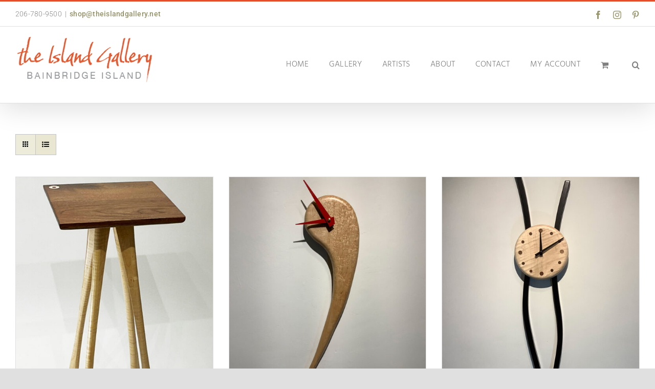

--- FILE ---
content_type: text/html; charset=UTF-8
request_url: https://theislandgallery.net/wp-admin/admin-ajax.php
body_size: 95
content:
<input type="hidden" id="fusion-form-nonce-2315" name="fusion-form-nonce-2315" value="e16fd9a4b0" />

--- FILE ---
content_type: text/html; charset=utf-8
request_url: https://www.google.com/recaptcha/api2/anchor?ar=1&k=6LcyI_ElAAAAALRBtzrsetzjj_CF8do4ZCLJCM0B&co=aHR0cHM6Ly90aGVpc2xhbmRnYWxsZXJ5Lm5ldDo0NDM.&hl=en&v=TkacYOdEJbdB_JjX802TMer9&theme=light&size=normal&anchor-ms=20000&execute-ms=15000&cb=whentk6kx7vz
body_size: 46289
content:
<!DOCTYPE HTML><html dir="ltr" lang="en"><head><meta http-equiv="Content-Type" content="text/html; charset=UTF-8">
<meta http-equiv="X-UA-Compatible" content="IE=edge">
<title>reCAPTCHA</title>
<style type="text/css">
/* cyrillic-ext */
@font-face {
  font-family: 'Roboto';
  font-style: normal;
  font-weight: 400;
  src: url(//fonts.gstatic.com/s/roboto/v18/KFOmCnqEu92Fr1Mu72xKKTU1Kvnz.woff2) format('woff2');
  unicode-range: U+0460-052F, U+1C80-1C8A, U+20B4, U+2DE0-2DFF, U+A640-A69F, U+FE2E-FE2F;
}
/* cyrillic */
@font-face {
  font-family: 'Roboto';
  font-style: normal;
  font-weight: 400;
  src: url(//fonts.gstatic.com/s/roboto/v18/KFOmCnqEu92Fr1Mu5mxKKTU1Kvnz.woff2) format('woff2');
  unicode-range: U+0301, U+0400-045F, U+0490-0491, U+04B0-04B1, U+2116;
}
/* greek-ext */
@font-face {
  font-family: 'Roboto';
  font-style: normal;
  font-weight: 400;
  src: url(//fonts.gstatic.com/s/roboto/v18/KFOmCnqEu92Fr1Mu7mxKKTU1Kvnz.woff2) format('woff2');
  unicode-range: U+1F00-1FFF;
}
/* greek */
@font-face {
  font-family: 'Roboto';
  font-style: normal;
  font-weight: 400;
  src: url(//fonts.gstatic.com/s/roboto/v18/KFOmCnqEu92Fr1Mu4WxKKTU1Kvnz.woff2) format('woff2');
  unicode-range: U+0370-0377, U+037A-037F, U+0384-038A, U+038C, U+038E-03A1, U+03A3-03FF;
}
/* vietnamese */
@font-face {
  font-family: 'Roboto';
  font-style: normal;
  font-weight: 400;
  src: url(//fonts.gstatic.com/s/roboto/v18/KFOmCnqEu92Fr1Mu7WxKKTU1Kvnz.woff2) format('woff2');
  unicode-range: U+0102-0103, U+0110-0111, U+0128-0129, U+0168-0169, U+01A0-01A1, U+01AF-01B0, U+0300-0301, U+0303-0304, U+0308-0309, U+0323, U+0329, U+1EA0-1EF9, U+20AB;
}
/* latin-ext */
@font-face {
  font-family: 'Roboto';
  font-style: normal;
  font-weight: 400;
  src: url(//fonts.gstatic.com/s/roboto/v18/KFOmCnqEu92Fr1Mu7GxKKTU1Kvnz.woff2) format('woff2');
  unicode-range: U+0100-02BA, U+02BD-02C5, U+02C7-02CC, U+02CE-02D7, U+02DD-02FF, U+0304, U+0308, U+0329, U+1D00-1DBF, U+1E00-1E9F, U+1EF2-1EFF, U+2020, U+20A0-20AB, U+20AD-20C0, U+2113, U+2C60-2C7F, U+A720-A7FF;
}
/* latin */
@font-face {
  font-family: 'Roboto';
  font-style: normal;
  font-weight: 400;
  src: url(//fonts.gstatic.com/s/roboto/v18/KFOmCnqEu92Fr1Mu4mxKKTU1Kg.woff2) format('woff2');
  unicode-range: U+0000-00FF, U+0131, U+0152-0153, U+02BB-02BC, U+02C6, U+02DA, U+02DC, U+0304, U+0308, U+0329, U+2000-206F, U+20AC, U+2122, U+2191, U+2193, U+2212, U+2215, U+FEFF, U+FFFD;
}
/* cyrillic-ext */
@font-face {
  font-family: 'Roboto';
  font-style: normal;
  font-weight: 500;
  src: url(//fonts.gstatic.com/s/roboto/v18/KFOlCnqEu92Fr1MmEU9fCRc4AMP6lbBP.woff2) format('woff2');
  unicode-range: U+0460-052F, U+1C80-1C8A, U+20B4, U+2DE0-2DFF, U+A640-A69F, U+FE2E-FE2F;
}
/* cyrillic */
@font-face {
  font-family: 'Roboto';
  font-style: normal;
  font-weight: 500;
  src: url(//fonts.gstatic.com/s/roboto/v18/KFOlCnqEu92Fr1MmEU9fABc4AMP6lbBP.woff2) format('woff2');
  unicode-range: U+0301, U+0400-045F, U+0490-0491, U+04B0-04B1, U+2116;
}
/* greek-ext */
@font-face {
  font-family: 'Roboto';
  font-style: normal;
  font-weight: 500;
  src: url(//fonts.gstatic.com/s/roboto/v18/KFOlCnqEu92Fr1MmEU9fCBc4AMP6lbBP.woff2) format('woff2');
  unicode-range: U+1F00-1FFF;
}
/* greek */
@font-face {
  font-family: 'Roboto';
  font-style: normal;
  font-weight: 500;
  src: url(//fonts.gstatic.com/s/roboto/v18/KFOlCnqEu92Fr1MmEU9fBxc4AMP6lbBP.woff2) format('woff2');
  unicode-range: U+0370-0377, U+037A-037F, U+0384-038A, U+038C, U+038E-03A1, U+03A3-03FF;
}
/* vietnamese */
@font-face {
  font-family: 'Roboto';
  font-style: normal;
  font-weight: 500;
  src: url(//fonts.gstatic.com/s/roboto/v18/KFOlCnqEu92Fr1MmEU9fCxc4AMP6lbBP.woff2) format('woff2');
  unicode-range: U+0102-0103, U+0110-0111, U+0128-0129, U+0168-0169, U+01A0-01A1, U+01AF-01B0, U+0300-0301, U+0303-0304, U+0308-0309, U+0323, U+0329, U+1EA0-1EF9, U+20AB;
}
/* latin-ext */
@font-face {
  font-family: 'Roboto';
  font-style: normal;
  font-weight: 500;
  src: url(//fonts.gstatic.com/s/roboto/v18/KFOlCnqEu92Fr1MmEU9fChc4AMP6lbBP.woff2) format('woff2');
  unicode-range: U+0100-02BA, U+02BD-02C5, U+02C7-02CC, U+02CE-02D7, U+02DD-02FF, U+0304, U+0308, U+0329, U+1D00-1DBF, U+1E00-1E9F, U+1EF2-1EFF, U+2020, U+20A0-20AB, U+20AD-20C0, U+2113, U+2C60-2C7F, U+A720-A7FF;
}
/* latin */
@font-face {
  font-family: 'Roboto';
  font-style: normal;
  font-weight: 500;
  src: url(//fonts.gstatic.com/s/roboto/v18/KFOlCnqEu92Fr1MmEU9fBBc4AMP6lQ.woff2) format('woff2');
  unicode-range: U+0000-00FF, U+0131, U+0152-0153, U+02BB-02BC, U+02C6, U+02DA, U+02DC, U+0304, U+0308, U+0329, U+2000-206F, U+20AC, U+2122, U+2191, U+2193, U+2212, U+2215, U+FEFF, U+FFFD;
}
/* cyrillic-ext */
@font-face {
  font-family: 'Roboto';
  font-style: normal;
  font-weight: 900;
  src: url(//fonts.gstatic.com/s/roboto/v18/KFOlCnqEu92Fr1MmYUtfCRc4AMP6lbBP.woff2) format('woff2');
  unicode-range: U+0460-052F, U+1C80-1C8A, U+20B4, U+2DE0-2DFF, U+A640-A69F, U+FE2E-FE2F;
}
/* cyrillic */
@font-face {
  font-family: 'Roboto';
  font-style: normal;
  font-weight: 900;
  src: url(//fonts.gstatic.com/s/roboto/v18/KFOlCnqEu92Fr1MmYUtfABc4AMP6lbBP.woff2) format('woff2');
  unicode-range: U+0301, U+0400-045F, U+0490-0491, U+04B0-04B1, U+2116;
}
/* greek-ext */
@font-face {
  font-family: 'Roboto';
  font-style: normal;
  font-weight: 900;
  src: url(//fonts.gstatic.com/s/roboto/v18/KFOlCnqEu92Fr1MmYUtfCBc4AMP6lbBP.woff2) format('woff2');
  unicode-range: U+1F00-1FFF;
}
/* greek */
@font-face {
  font-family: 'Roboto';
  font-style: normal;
  font-weight: 900;
  src: url(//fonts.gstatic.com/s/roboto/v18/KFOlCnqEu92Fr1MmYUtfBxc4AMP6lbBP.woff2) format('woff2');
  unicode-range: U+0370-0377, U+037A-037F, U+0384-038A, U+038C, U+038E-03A1, U+03A3-03FF;
}
/* vietnamese */
@font-face {
  font-family: 'Roboto';
  font-style: normal;
  font-weight: 900;
  src: url(//fonts.gstatic.com/s/roboto/v18/KFOlCnqEu92Fr1MmYUtfCxc4AMP6lbBP.woff2) format('woff2');
  unicode-range: U+0102-0103, U+0110-0111, U+0128-0129, U+0168-0169, U+01A0-01A1, U+01AF-01B0, U+0300-0301, U+0303-0304, U+0308-0309, U+0323, U+0329, U+1EA0-1EF9, U+20AB;
}
/* latin-ext */
@font-face {
  font-family: 'Roboto';
  font-style: normal;
  font-weight: 900;
  src: url(//fonts.gstatic.com/s/roboto/v18/KFOlCnqEu92Fr1MmYUtfChc4AMP6lbBP.woff2) format('woff2');
  unicode-range: U+0100-02BA, U+02BD-02C5, U+02C7-02CC, U+02CE-02D7, U+02DD-02FF, U+0304, U+0308, U+0329, U+1D00-1DBF, U+1E00-1E9F, U+1EF2-1EFF, U+2020, U+20A0-20AB, U+20AD-20C0, U+2113, U+2C60-2C7F, U+A720-A7FF;
}
/* latin */
@font-face {
  font-family: 'Roboto';
  font-style: normal;
  font-weight: 900;
  src: url(//fonts.gstatic.com/s/roboto/v18/KFOlCnqEu92Fr1MmYUtfBBc4AMP6lQ.woff2) format('woff2');
  unicode-range: U+0000-00FF, U+0131, U+0152-0153, U+02BB-02BC, U+02C6, U+02DA, U+02DC, U+0304, U+0308, U+0329, U+2000-206F, U+20AC, U+2122, U+2191, U+2193, U+2212, U+2215, U+FEFF, U+FFFD;
}

</style>
<link rel="stylesheet" type="text/css" href="https://www.gstatic.com/recaptcha/releases/TkacYOdEJbdB_JjX802TMer9/styles__ltr.css">
<script nonce="atu62eZu77jN3NJKPs-zlA" type="text/javascript">window['__recaptcha_api'] = 'https://www.google.com/recaptcha/api2/';</script>
<script type="text/javascript" src="https://www.gstatic.com/recaptcha/releases/TkacYOdEJbdB_JjX802TMer9/recaptcha__en.js" nonce="atu62eZu77jN3NJKPs-zlA">
      
    </script></head>
<body><div id="rc-anchor-alert" class="rc-anchor-alert"></div>
<input type="hidden" id="recaptcha-token" value="[base64]">
<script type="text/javascript" nonce="atu62eZu77jN3NJKPs-zlA">
      recaptcha.anchor.Main.init("[\x22ainput\x22,[\x22bgdata\x22,\x22\x22,\[base64]/[base64]/[base64]/[base64]/[base64]/[base64]/[base64]/[base64]/[base64]/[base64]/[base64]/[base64]/[base64]/[base64]\\u003d\x22,\[base64]\\u003d\\u003d\x22,\[base64]/DmcK9w6I/[base64]/Cln/ChElHcH1tQMOeA3N6VEHDo37Cv8OcwpTClcOWAE/Ci0HCngMiXyLCtsOMw7lmw6tBwr5JwoRqYCDCsGbDnsOVc8ONKcKLeyApwqbCoGkHw7PCumrCrsOzdcO4bTfCnsOBwr7DssKMw4oBw4PCnMOSwrHCk3J/wrhIJ2rDg8Kpw6DCr8KQejMYNxw2wqkpX8KnwpNMKcO5wqrDocO0wqzDmMKjw7lzw67DtsO0w7Rxwrt+wqTCkwA1V8K/bUJ6wrjDrsOrwopHw4pRw5DDvTA0acK9GMOQCVwuKHFqKn4VQwXClAnDowTCgsKgwqchwqPDhsOhUGYdbStQwodtLMOewq3DtMO0woh3Y8KEw4gUZsOEwqY6asOzGVDCmsKleQTCqsO7Dns6GcO9w5B0eiFpMXLCssOQXkA1FiLCkXY2w4PCpQFvwrPCiz7DqzhQw4/CtsOldj7CicO0ZsKiw75sacOfwrlmw4Zwwp3CmMOXwocCeATDpsOQFHsowonCrgdREcOTHiLDkVEzaXbDpMKNYHDCt8OPw6BBwrHCrsKzAMO9dh/DtMOQLFJZJlM7T8OUMkUJw4xwNMOsw6DCh2lyMWLCgxfCvhovb8K0wqlaUVQZVB/[base64]/DrcKkwqbDhcOLw43DuMOjWcOXwpPCh8KCZMOfw5PDhsKswpnCsn04N8O6wr7DicORwpgsNAIrRcO9w6bDpDxfw6RDw47DtBpbw73DtmzCtMKOw5XDtMKYwr/CucKNWcO9fcKXYsOpw5Bowr1Sw4FPw7XCucOzw7BqZcKpY1nCkwzCqjfDjMKHwrHCrX/ClMK+dgosWnjCnnXDk8OEM8KOdyzCkMKWPV4TAcOOa1DCgcK2MMOiw7BaOnw1w4PDg8KEwpHDhSERwqrDpsKlBcOgPsOKQTfDkFVCdB/DqjTCgwTDnAI6wpJdIsOUw6V+JMOmVsKdGcOQwrR6FgXDgMKjw7dPEsO/[base64]/CmsKGEAFnwr1ywqLCosOxwqYrBcOww6kYwoPCssOYCsKHRMO3w4A5PgTCj8Ksw5NqCQTDgU3CjQoVw4jChlguwqnCv8ONKcKbLCcfwpjDg8KIO1XDj8KzPUPDo0HDqxTDhgwuQMO/[base64]/CuV/[base64]/[base64]/Pm04w6wew6vDqMO2w68BdxjDmTfDusKHw48qw65dwqTCpDtlAMOVQClsw5vDo3/[base64]/ChCvCrcOBVcKIc8K6w5PDgMOldMKIw7jDmsKywrAQYEUEw57Cp8KTw7cXa8OQSsOkw4pFacOowrRYwr/Do8OdfsOSw6jDjcKYDGTDtwrDm8KVwqLCncKsc1lcOcOTfsOLwrkgw44UDUR+JDNqwr7Cow/[base64]/DilTDoQkvwrfChAzCtcONRlwIXEXChTjCncOawqLCrMO3T0jCq3vDpsO8ScOGw6nDmAJAw6EeIcKETSJqV8OCw7ImwonDpT5DUMKnKzh0w73DnMKMwoXDlcKqwrnChcKEw68xHsKew5VrwrDCisKFA2Yxw63CmcK/wovCjsOhTsKZwrRPDUBQwpswwoJMfVxuw615McKvwppROifDhSlEZ0DCosK8w47DnsOMw4IfPFnCoCnCjj/DhsOzEjTCki7ClcK+w4lqwpnDlMKWdsKZwq57MwR7w5nDr8OeJwBFcMKHT8OzNhHCjsOawps5T8OaNG0/w7DCvcKvR8O/w5HDhHDCvWN1GRQdVmjDuMK5wpHCvF8WTsObP8OpwrPDp8OvLcKrw5QjHsKSwqwnwpwWwrHCgMKUV8KnwpPDpMKZPsOpw6nDn8Oow6HDvH7Djwpnwq5TEcKgwqvCuMKhPMK4w5vDh8O7P1gcw43DqcOfI8KrYcOOwpAcTMO7OMK/w5ZKa8KdBwNPw4bDl8KYIAEvL8Opw5bCpw5UE2vCt8OKPcOQTlsUW2TDrcO4G3luY0YtLMKdX1HDqMOUVMKCacO+w6PCgMO+UCzCtFFvw7HCksOMwrbCicO/[base64]/CugHCjMKdOcKuw6XCh0g7w6d7QcO1w61LXk3Cr0UaMcOqwqzCq8KPw7jCmF9WwqYFeDPDhV7CnFLDtMO0fxsLw7bDvcOAw4HDm8OGwp3Ci8K0XAnCvsKUwoLDlmA0wovCrVnDtMOpd8K7wrjCkMK2WzHDrmvCi8KXIsKbwqDCrkt4w5zCgcKlw5NXPsOULG/Ck8OnTWcuwp3DiCZMV8OTwqlWeMKXw7NWwo4nwpE3wpgcXMKXw4vCgsKtwrTDvMOhDGfDr2rDuV/[base64]/ChhPClWEdWX5jw5zCjsOTJ27DicOGwqFDwr/CmcOcw5HDksKxw5PCucOpw7bCvcKfOsOMdsKQwpHCjyRCw5vCsBAdXsO4Ixg5O8OAw6RewrxGw6/Dn8OTP2omwqggRsOawqlAw5jCrmvCn1LCm3cYwqnCilZRw6V2LlXCnVfDocK5FcOBRBYBecKOecOfN1bCrDPCvMKLXjrCrsOFwqrCiXgMZcO/ZcOyw40yVsOTw63ChCM3w4zCtsObOm3DmUvDpMKWw6HClF3DrRAvCsKnHH3CkFvCjsOnwoE3QsKGcTgVScKjwrHDhy3DocKFFcObw63CrMKGwoQjfwjCoF/CoBkRw79ow6rDjsKjw4DCmsKLw5XDuigqTMKTZWtzaHLDp2EVwpjDu07Ci3rChcOnwrNBw4YFbsKTRcOcBsKAw4hjZhTDn8K0wpZ0SMOhQQHCtcKuwr/CpMOmTRjCvzkBZsK+w6nCg1bCkHPCgjPCmsKCN8OCw7BBKMOSVC8bdMOnw5jDrMOCwrI4UnPDuMOuw7bDuULClBPDgncMI8OkT8O/w5PCncOywo/CrB3Dm8KcRcKsOEXDpsK6wrJXQz/DlRDDtMKwewt3wp1cw6RSw693w6/CocKoecOqw6PDp8OCVQkEwr4nw79EUMOUAUJmwpNXwp7CuMO0cEJ2LMOVwpXCi8OEwrLDhDIiAsOIKcKYRzkTfUnCoWY4w53DpcO3wrnCqMK4wpPDoMOpwqAxwr3CsR93w7gKLzRxH8K/w4XDkg3ChibCk3VBw7XCjMOLPEHCoCNWblfCr2rCpk0Owqd9w4HDmMOWw6LDs1XDqcKgw5nCnMOLw7JEGcOjP8OTMCJQHW0kHcK6w4ojwqh/[base64]/Z8Ktw5/DhMKZwok7w53DuMOdNgrCtj7Dh0HCuVVrw7HDi0kHaE4OC8OhR8Kww4fDksK1HcOmwrMmJMOSwp3DosKVw6/DtsKmwp3DqhXCnhXCkGtuJ17DtW/[base64]/ClnFfZnkawrjCsWPDj0h8JgR/HcKAwrgsasK3w7/DmgMAMMOlwp3ClsKPb8O7LMOPwopkaMO/AxM/W8Omw6HCi8Khwq94w70zHHHCnQTCucKXw7TDg8OOLQNVJX0nPXfDjQ3Crj3DiS0FwojCoF/ClBDDgsKww4MUwrkqEWkeNsO2w7XClBMWwpPDvzdIwpfDoFU9woVVw4Z5w7ATw6LChcOBIsO9wrJbaUNQw43Dg0zCu8KaZk9swo7CkT8/JcKhKnk/BTRcHsOWwqDDgMKiecKKwrHDnAPDiSDCgDQjw73Cmg7DrRPDr8O7RHgIw7bDrjTDkArCjsKAd24pZsK9w559DTPCj8Ozw7zCtcKEacOawp8oPlkwUA/CtSHCksOBOcK6WVnCmXV5fMKBwpJDw45TwqrCvMOzwpvCqsOBCMO4cz/DgcOowq/DumFfwr0SYsKJw6QMe8KkHgvCqFPCsjJYDsK6bU/[base64]/CkMOrD8O6RsKNw4jDnsO/[base64]/DvsOMwqHCnMKdwqzCjsKZNsKJwolrwpZ6wqN0wrfChhsTwojCiRfDqArDkBNLTMOMwrFrw6YhN8OMwoLDlMKTciPCgiQ9Lw3CssObFcOjwpbDjAXCv34QcMKyw4V5w5ZyHiQfw7TDqMKeJcOwVcKowp5ZwpPDpiXDosKqITrDmwnCs8K6w5U/ICbDt1dCwrojw4AdFHLDh8OGw7JJLFfCgsKLVjHCmGQowqLCnB7CslPDgjsNwrjDpTvDmRo5IER1w4DCsCHCh8K1WRRwTsOlEEPDo8OPwrPDpg7Cr8KDcUkIw4dmwpllUwvCggHDmMOIw7IDw43Cjx3DsAZ5w7nDsy1GGEgdwpgLw4/DgcO7w5oew6BaR8O8fno+DStHTlXCvsK2wr4/wo8mwrDDtsOZK8KoXcK7LEbCnUDDhsOkRQMTHlhwwqdkRGvCicKpd8KHw7DDoQ/DicOYwqnDrcKyw4/DlwLDnsKCaH7Dv8KGwpzDgsK2w7vDjcOWZ1TCmXjDtcKXw5PCs8O/HMKUw6DDuBkkJhVFBcOWcBB6F8O0CMOVO0tswrzCpsO8d8KsZkojwrzChEMIw54XIcKtw4DCi2Mzw68KJMKqw7fChcOiw43CgMK/[base64]/[base64]/DpMK/wr/CsCksU37Cm8O2c8KFwqdTwq3Col5fHMO/FMKMSEjCrXcELkHDpXbDncOgwpc/ZsKrVsKNw7xiFcKkH8O/w7vDrEjCn8Orw5sqesOLFhwYH8OBw6HClMOaw4/ClnVWw4FVwrvCnEQ7azR3w4fDgQDDmG9OcmEXaRF1w7bDgx52DwlSW8Knw7p/w5/CiMOUWsOZwr5IZMKwEMKIdHRxw63DkVfDi8K4w5zCoG7DpE3DhDEUaycpOFMybMOtw6ROwrsFJQYrwqfCqDNPwq7CgVhxw5MHZkrDllApwpbDlMO5w49sD2DCtWXDrMOfHsKowrTDpzo/JcKbwoTDrcKuK3Erwo/Ds8O9TcOMw5/[base64]/DmgJyM8OpG27CmnfCgh1vwpHCrMO9bypNwprDuhnCocKOO8KRwoVKwp5Cw5teSsOFBcO/w43DvsK5SQwow6XCn8KBw7QLKMO/w7XCkl7CncOyw5hPw4fDhMK9w7DCvcKuw4LCg8Ksw5VQwojDlMOAbn1iQMK7wrfDr8Onw5cIGyAzwqdbc0PCu3HDq8OVw5jCj8KmVsKlVTTDm2xywpMmw6t9wrzCjCDDo8O8bDPCo2jDvcK/w7XDikPDj0nCjsOVwqFYGDLCqykcwpZHw5dYw6NdNsO5HwVyw53ChsKAw6/[base64]/[base64]/[base64]/[base64]/[base64]/w6jDu8OHVH8Mw67Cj8OgwrvDlsK7wo3DjMOlXX/Cmhk+BMKXwonDjhkWwohzQEfCjnZAw5bCkMKgZTrCucKBf8Oewp7DnUwMFcOowpTCqWpUK8KJw5Miw7dmw5fDsTLCuBUFG8Oxw48Aw5Blw6NtMcKwVQzDhcOvwoUnSsK2QsKiAlzCscK0DAcow4phw5vDvMKyYCnCq8OlaMOHX8KXSMOZVMKxNsOiwo/CvVBZwplaVcO0EMKRw4xGw49wRMO/WMKGXsOzMsKuwr4nBU3CiEfDrcOBwrjDtcO3QcK9w7/Dp8Kjw45/NcKRfMO8w6EOwpB0w4F2wp5WwrXDgMOPwo/DjWl0aMKxBcKdwp5VwqbCgsOjw6I5ZX5sw4TDux5AEAXCgUU5E8KDw74kwpLCghwoworDihDDusKMwrnDmsOPw6jCnsK7wrxJQsK8FyHCssO/EMK3eMKnwqMHw5PDlnsgwrTDqixbw6nDsV4tUzXDkG/CjcKBwrHDpcOsw7l9Ei1zw4rCosK/fcKow5lfwrHCrsOGw5HDiMKAZsOVw5vCjWkDw5U7UBQaw5IsW8OxBTlSw7suwqPCr3w0w7nCgsK5Hi88aQLDmDfCt8OQw5nCiMK2wrtLDRdDwo/DoxXDm8KuXDRCwoHDh8K+w58MbFE8w4XCmgTCucKsw44KZsKuH8KYwoDDiCzDgcO3woZGwqQsAMOvw40/asKVw5fCn8KWwpHCkm7CisKDw4Bowq9Rwp9DUcOvw6kpwpzCuh0hAm7CusOww4MjfxEHw4LCpDzDgsK5w78Aw6bDqznDtDJ4bWnDlVbDskAQPGbDvCbClcK5wqjDn8KFw4smbcOIYMK8w6vDvSfCqVXCqA/DrhfDpz3Cm8Kjw6dFwqJHw65WRhjClMOkwrvDhsK4w7nCkGXDhMK1w5VmFxFlwrMJw4U9SSPCqsO+w40yw7VSKhjDjcKLasK+dHItwqtzGXbCncKPwq/DoMOaWFfCogbCgcOyZ8OafMKFw7zDncKIAxgRwqfDvcK7JsKlMA3Dl2TCg8OZw5oPBkXCnR/[base64]/[base64]/Cn8KmaANzwo8MwrLClAfDgSbCvmw8wr1WCRbCosO4wpjDi8KeVMOQwrPCuCHCiTdzf1jDuhQ2S09/wp3CvcKLe8KSw44uw4/[base64]/Dp8O6wrzChcK8bHhqSsKzwqN5wpbCh3R0JTrDr2NUUsK7w6jCq8ODw5IsB8KWBsO4M8KTw4TCjVtWL8OdwpbDqVnDgcKQWX0qw77DqQRrDMOfWUHCtMKmwps7wo9pwrbDtQRrw4DCp8Oqw7bDnmR3wrfDoMOHBzZew5fDo8KndsKsw5N1YUYgw783wr/Dln0LworChg1+djvDqQ/CqCTDjcKpBsOtw50UTyPCgULDg1zCtkTDoAYawq5xwrFpwoHCjifCiQTCiMOmfVrCrGzDkMKuLMOfHQFISDzDqy1twoPCtsK2wrnClsOawqfDtWbCp0bDlmzDrT/DisKCeMKZwo4kwp53eSVXwqPClEdnw4A1GHozw5NzI8KjHCzCjwBTwr8IT8KnD8KOwp0bw63Dj8OGecOfccOeGmIVw7LDicOfelVbAsKVwqEtw7vDmC/DsCLDnsKQwowKJShQQmQqw5Vew5wsw7gXw7dTNGoDPmnDm18zwps9wqhsw6fDisOew6nDunbCpsK9EgzCnDXDmcKjwqFmwogicD/ChMOmGQxkbVlgCx3Dhk5xw4nDkMOZIMOqCcK6Ty4ew4s8wq/DrMORwrJ7SsOMwpp8VsOCw5c/[base64]/dgfDkMOKwogAw73DmsOaMMKeYSLDngvCkzRsw6fCksKkw79RLUMPFMO4HFjCncO9wqDDnlpnasOJVxLDl3JFw4HCicKbbj3DmH5Hw6/Cqi7CshF9KWfCiRUSOQA0FcKSw6fDvBjDlMKdRjRbwr1rwoXDpBYEOcOeMyDDg3ZGwq3CtX8ibcOww5jCpwBFSjXClsK8R2kWRBrCmEJ/wqQRw7goeUdkw48iBMOscsK5NQAaDB93wp3DoMOva2/DuioqFyvChVttWMKuKcKGw5d3ZXw1w705w7fDnh7DrMOlw7NxQHTCn8KJWk3DniE+w7grMBBDVRR1w7TCmMO+w4fCrMOJw6/CkkXDh3lGPcKnwpV7QMOMAx7Cgk1Lwq/CjsKXwr3CgcOGw5jDjgzCtRDDlMONwpszwpHCk8O1V3xmRcKow7vDoHHDvDnCkjvCkcK4OBNBOEgOWBJbw78NwppTwozCrcKKwqNrw7bDl0TCiFnDsxc3C8KRHRBNWMKjHMKvwpbDo8KZdBVfw7jDvsOLwrdGw6zDsMK/T2PCocKobwbDsWw+wqU7S8KuekBjw7giw4oOwpvDmwrCrw5Yw6PDp8Kpw7BIX8OGworDqMOCwrbDowbCsidNSBrClsO9QCUNwrt9wrNdw6vDvS9/ZcKRSFFCQgLCpcOWwpLDiEgTwpkWHlYkDxh4w5d4Ci18w5RWw6k8VTdtwpfDksKIw5rCh8OAwotFUsOMwqfCgcOdEgXDtlXCqMOzHsOsWMKTw7DDhsKYUh9GXWLCjnIKDcO4a8K+WXwBeDYSwoxewo7CpcKeZRIfEMK/wqrDqsOICsOKwp7DjsKvGFjCmV9/[base64]/ClMOZwpzDjcOBw4oZwoEPHcKpVcOWw7/Ci8Okw73DssOVw5QUw5DCm3RyRVd2AsOGw4Bqw4XCuk/[base64]/CjmjDsMKKO3Vuwr7Dj3p4woxGEwXDhgg2wrzDogbCinYwUkBJw6rCmEBiWMKqwrwPwo/DiiIcw5PClg9tc8OpdsK5IsOaWsO1aEbDsg9BwonCmT7DsR1oS8KZw4YvwpfCp8OzQ8OTI1LDsMOsKsOQcMKnwr/DisO3LQxXbMOuwonCl3jCkGAmwp4/DsKewrrCpMOIMzAOJsOLwrrCrXsKDMOyw7zCv2HCq8K5wpR5UkNpwoXDjVnCgsOFw5Y2wqrDgMOhwqTClWQFTGvCnMKfdMKbwpjCrMKBwoQ3w43DtMK/[base64]/Dlk7CgwICVDPDtX3CgwsTw491w7ZQQk/CgMOcw7bDk8Knw5UMw6fCpsO1w6pfw6oEZsOWEsORN8KJa8O2w5LChsOJw6TDisKTfkM8LQkgwrLDtcKINlTCiUVUCcO7Z8OPw7zCo8KsD8OVR8K/[base64]/[base64]/CigPDrMKETnvCjkPClm8Kwo/DrMOEw6dFfcKNw4DDg30Yw73CpMKqwrIVw5HCiH1pPsOrZjrCk8KhAMOVw6Aaw4EzAlvDhMKBBRfDtmFwwoIbYcOOwofDlw3Cg8Owwpp5w5vDlyYzwpMFwqnDoA3DomLDvcKJw4/[base64]/[base64]/DvMKyw6lDw7NAC01OwonDr8K/w6HCijN0wpPDi8K4wq5OXh82woDDsQfDozp1wrnCiSDDtTgEw6jDogDCjEIgw4vCuCrDk8OZBsOIdcKgwoHDrR/CgcOxKMOiVXNEwo3DsXfChcKPwrfDm8KmaMOMwpPCvEZFEMK+w7/DkcKpaMO6w6LChsOEGcKMwpd6w5l5cGpDXcOVR8K+wppuwqQKwpI9bUVke2TDmDjCpsKYw5FrwrQvw5vDiiJZOiTDlkcFZ8KVSh1vB8KKAcKIwo/Co8OHw4PChE0aQMO3wp7Dj8O8OhLChTJRwqLDg8OsRMKRekopwoLDgS8jeHAGw7EcwogvKcO8BcKqRTzDtMK0I2fDocOtXWnDl8OCBxRkNzAQXsKmwp4AM1dtw45UPBzCl3QXLjtsD3kfVxPDhcO+wrnCrsOFfMOhBEfCoj/Dq8O9AcK4w4TDp2xYLwkvw53DrsOqb0bDh8KewodOU8Okw7k6wobCti3CjMOjfV5ONTM9YsKUQ3wLw5LCiRfDnnfCjHDCi8Kzw4bDtltYSiQuwo7DiGlTw51gw6cgSMOkTwrDtcKzYcOowo0FYcKiw6/[base64]/Cg18Sw6nCmVI7dSYhNMOkBDNDw6HDtlLCtsKXJMKDw6fCuDp/wrpHJW4Pa3/CvMOqw48FwoDDh8OgZExPNMOccQjCvTXDlMKmb19bJ2PCmcKJLh10ZzQPw70Fw7bDlDnDhsOlBsOlRG7DsMOYFiLDqMKcDTQxw5DDu3LDisOYw4LDqMK/[base64]/Cv8OvH1YBdzsTwr4nOn5Awp0TJcO7HVJ3WzDCocKHw6XDmMKWwp9ww7Rawr58cmDDi2fClsKlejttwqp4R8OaVsKmwqIlQMKFwokIw7t+HgMcw6g7w50WfcObB0/CmB/CtSFrw4zDiMKBwp3CrMK6w6XDuVrChjvDpMOePMK1w6/DhcKKDcKwwrHCnBhFw7YPE8OewowVw65xw5fCocKhHMO3wrRuwqktfgfDlsKzwobDoBQswoDDucKATcOPwpA7w5rDqlDDjMO3woDChMKxci/[base64]/wqB9wp7CtMKtMcKPw55gwphNUcKnEcOMw5AZLcKGB8OHwpVZwpUSTwtGehR6f8KOw5DDsAjCsCEmMXTDkcK5wrjDsMOuwr7DucKEAwkHw6liHMOGMRrDmcOEw74Rw7DCvcO5V8OtwozCqmc6wqHCgsOHw5xNHzp6wozDv8KceVhjWWzDpMOPwpPCkid/L8OuwrbDqcO8wq/DscKFMiTCq2jDtsO4DcOzw7lAVEoiXyrDpFkhwrrDm2xdQcOlw4/[base64]/CoDYHO8KsJwPDtcOQPsO1wqJjIcKCw6fDjBMew5E5wqFqSsKfYAXCpsOFRMKQwq/DiMKTwq5lAzrCrW7DsDUtwqoOw77DlMKKTmvDhsODP2PDj8Off8KGVxXCkR1Vw6dKwr7CkgggDsO1FRk0wpNdacKDwpjDqGjCuHnDmCDCqcOdwpHDj8K/W8O+cE9ewoRMelVETcO9a3DCn8KZFMKLw64eFQXCgiNhb2fDmMKAw4YRTcK3FDYKw58IwqZRwqZOwqbDjCvCmcOqDysSUcOYZMO8ccKxX2h6w7/Cglg8w7kGajLCiMOfwrExe2FRw5V7w57CosOwfMK5XRJpZX3CjsOAacOaSsOGNF0dG0LDhcKKVcOlw5LDvnLDjGVjJHLDmiZOQVBpw6fDqxXDswbDo3/[base64]/DgsOaDS9wU1QIw77CnxEJwpbCk8Kowq/CgcOJQDvDhltaZFwjw5XDvcOkeRFXwp7CusOXA0w1PcKJNFAZw78HwqQUOsKbw60wwo3CrDjDh8OKL8OMUVA2Kx4wYcOPwq0VYcOjw6UnwrcuPk0mwpzDqjFPwprDs3bCoMK1NcK8wrVvS8KPGsOyeMO/wonDvHtHwqfCncOuwp4Tw7nDl8Ozw6DCmlnCqcObw7cgcxbDhMOROTZsCsKiw6sLw78zJS9ew5cMwr1LATfDhQwvJsK4PcOOecKewqsIw5IKwrXDgm12TmLDiGERw7JRDTl1HsKCw6zDoAccakvChUrCp8KYE8OMw7/CnMOYfThvMR9IbTfDpGnCv3nDpRgTw7N+w45UwpNhURgfCsKdXABbw4RHEC7CuMOtKUzCosOWZsKLccO/[base64]/[base64]/CmMOfwpjDpsKIw6TCs1jDmsOzwprCjEZ5w5vDmcOGwqjDtcKGfn7Cm8KCw4RPwrkdwqvDm8Ohw79Uw6JoPilADcO1JH7CsT/CuMOaCcODFMK2w4vDqcOTC8OqwpZkKsOwUWTClicpw64nXMKifsK1dW87w7kJJMKADHLDqMKpDRDDu8KhV8KiCU7ChQItFhzCgQHCg3pdDMOLcWFLw7zDkArCksO+wq8Ew49Cwo7Dg8Oxw5lwbWTDjMKUwrLDq0fCkcK2ccKrwq7Dj1jCvFbDl8Ogw7/DqiIINcKkITnChTHDqsOrw7DCswh8VVHCjUnDnMO6DcOww4DDmyPDplrCngBNw77CtMKxSELCrjomQRnDgsONWcKrDmzDqD7Di8KNcMKtFsO/w7/DsFV3wpbDqMKtTx86w5zDmQvDuHMNwrpIwrbCp25qYCfCojbDgRoKOyHDngfDsQjCr3LDklZUNx4fc0LDvCk9O3cTw6xOZMOnWw0HRlvDoEJkwrtaU8OjKMO5XnRWX8ODwpzCjkFudcK3DMOWYcOsw4o2w6dJw5jCvmdAwrd/wo7Dog3CicOgLUbChi0Cw7rCtcO/[base64]/DrMO2wpTCs8KuwrvDpHxqworCgDclNgLCpMKvw5UcJFwwI2rClkXCnEN8wq5Qw6fDiTkJw4bCrBTDhiTDlcKefg7Cpm3DkytkRw7CrcKgQUdLw6PDulfDhBTCpXJnw4TDpcOrwqzDmyliw6oqE8OxKsOjw7/Cv8OpSsO5F8OJwpDDosK0JcO5OcKQOcOww4HCoMK2w4AAwqfCpiAbw45PwqNew4o8wo/DpjjDlxvDq8OGwqrDg3oRwo3Cu8ObI0I8wpDDoWjDlHTDp0TCr150wopVw6w9w5JyISxORndkcMKtDMORwp5Vw6HCh1wwdR0hwoTDqMOYHsKEUEs6w7vDu8OCwoPChcORwoUUwr/DmMK2fMKrwrjDtsOhdyocw6/ColfCsmXCjl7CvRPClHXCrk4BQ002wothwr7Cs054wo3Cv8OzwpbDhcOnwr4Rwp4jAsOrwr4HLVINw5RhJsODwpdjw7M8OmQuw6YgYwXClsOOFQNWwo7DkC3DusKcwqHCgMKTwo/[base64]/w69kwqLDs8K8YcKpw5fDhx3ChcKALMKnw7I3KsORwp0YwqkcU8O/SsOhXn/CgmDDuHHCs8KzO8OKwqZ1J8KWwrI/FsOEBMOdXD/DocOCHRzCmwTDh8KkbgvCsDBsw68kwo/Cl8OSIyLDi8KCw5kiw7fCnHHDpQ7CgMKmAFMzSMKgQcKwwrHDv8KQXMOkVAdnGBUjwoLCqyjCrcOvwqjCqcOdYcKhLyjCqxc9wp7CgMOawo/DrsKPAnDCvkU3wpzCi8OAw7gyVGHCgiAAw69/wqfDnCd4M8OicUvDhcKvwq1VTiJUQMKCwpYrw7HCh8OewrckwoTDqiQpw4heHcOdYcOfwq5kw7nDm8K4wqbCk0VCIT3Di2BoPMOiwqjDoXkFAcO7McKcwqnChEJEOi3DsMKXOXzCqW8vAMOSw6vDusODXk/CvD7CusKAKMKuCGzDn8KYFMKDwonCoSpIwqPDvsOPRsKFPMOSwo7DpwJpaSXCiw3DuBtbw58nw6bDp8KxAMKiOMKXw5oReXVTwozDt8KXw4LCiMK/w7AdPAEYNsOFMMOMwrZAdC1nwoRRw4bDscO0w7ghwobDkCFawrDChG0Zw6/Dl8OPC1bDisOowoBvw4bDu3bCrEbDisK9w6VOwpHCqmLDv8OxwpInDMOMT1TDosOIw4ZuG8KNZ8KhwqxBw7IEK8OFwq5Hw6IEKjLDsjRXwoV+YSfCpTFqNR7CpkvDgwwMw5IOwpLChhpgSMOSScKmFhnCusOaw7TCg1Fcwr/DrcOzDsObJcKddHVFwqvCvcKOJsKkw6ULw7s4w7vDnwPCvWkJY1E+ccKxw6UfNcKHwq/Cr8KYw4ErQxRJwrzDiTTCiMK7ZVhkHlTCvTXDg104YVVuw67DumkCZcKNWcK6CRrCisOLw43DoQ3DvcO5DVLDpMKDwqJ9wq4PYDVLZyjDrsOVHsOcdldiKsO/w7lvwrLDvBTDrXIRwrfCosOwLsOIF3jDoAlcw4Bbwr7DrMOLVmLChVR4BsO5wo7DtMKfYcOuw6zCgH3DvRMZc8ObcWVVYsKLfcKWwrspw7Z0wrjCssKmw6LCmlguw6DCpVYlaMOVwqQkI8KcJVoLYsKVw4XDjcOJwo7DpVrCncOtwp/DsW3CuEvDsgPCjMOpOnjDjQrCvTfCqhNFwrtawp9IwoXDhWM4wqfCul5nw7TDpg3ChkrCmznDl8KSw59qw4vDrMKPDwzCi1zDpDRIJmnDoMO5wpbCsMOtF8KYwqk+wpnDgiV3w57CoiROYsKMwpjCjMKPMsKhwrE/wq/[base64]/[base64]/DqDV9S8OyK8K3W8KXwo3CksOBRUtfTCPDiUN2BsOfISDCtAo8w6vCtMOlQcOlw47DhUvDp8KuwpcXw7FpZcKpwqfDiMOFw64Pw5jDh8OGwqzDgSvDpifCk0XDmMKRw4rDvQHCkcORwqvDq8KXKG4aw6tkw5wda8KaSyPDisKsWHPDs8KtD1DChQLCucKcW8O/SGdUwrbCkmxvw74Hwr8GwpLCly/Dm8KpJcKgw4YwST0SdMO5RcKyEDDCqn5Rw4wbellAw7PCqsKMPXXCiFPClMKHKV/DvMONSBRBHcKbwovCkTtdw6vDm8KFw4XClXwrTcOKOywaVCU5w6EJS3RfcsKAw6pkG3RZfEvDkcKjw4rCi8KEw6dgYTgAwo/Cjg7DnB/Dm8O/wqA8GsORBXR7w6FbO8KRwqQFHMO8w7F/wrbDr3DCgcOAD8O2AMKYAMKqUcKGS8OWwq4xWyrDqWvCqiwPwp93wqJmIxAUPsKfI8OtFcOAasOIe8OJwo/CsRXCv8KswpU0XMO6EsK2woQvBMOMW8Oqwp3DnAYuwrM1Yx/Dm8K3ScOWOsOjwoNDw53CjMKmDxBiJMKeNcOhJcKrBl8nbcKhw5DCqSnDpsOaw6pjC8K3F3QUTMKVwrfClMOLEcOlw5sSOcOqw6Y8I0fDsRPDhcOcwrZEasKXw4QvORFGwpsfCMOnG8Oqw6ESbcKpABEMwp/[base64]/DhRs4Aws6CcOcHGbCmcOvwokgB8OBw7g5MCBgw5bCoMOAw7/DusKKS8Oyw4YxAMObwqrDvDLDvMKbG8OGwp02wrjDjWUjb0jCo8KjOnAzEcOEChtcPhHCvQ/[base64]/Cs8O8w6wODkTCiDthwpwgeCoKQ8KqOEdiJnbCkQtLbGNhdltNRGQrEQrCqDNWa8Kxw6sJw5nCqcONU8Oew6oswrt0V0vDjcOGw51uRj/[base64]/wrR+SsKoM8KUFcK/wpYzKnJ9w7HDp8OUBMK7w6TCocOAUkZQb8Ksw6rDrMKXw4HDgMKmCV/CqMOXw63DsFLDui3CnS4YUXzCnsOPwoABNsK7w7gHPMONWcOKw4gTVSnCoTfCi13Dr1/[base64]/RnjCmxzCpTF2LXDCrXIqwqJ+w5M0w5TDrMO2worCvcKMPcKDLDPDpAzDlxw3eMKnU8K/VRc1wrHDrQprIMKhwoxMw68uwqFGw6tKw4/[base64]/DgDrDmy7DnzHCiARHw6EgcWjDvFLCnH5SMMOIwq3DqMOcFgPDvmlDw7vDk8OEwr5dMFDCqMKnR8OKDMO8wqMhMDPCrsKxRBrDvcK3J3FHasOdw4vCilHCu8KPw4zClgnCkgUcw7nDp8KWCMK0w6XCuMK8w5HCnEXDqy4DJcKYOWDClmzDvX4fQsK/ESklw5tMFTl/OsOfw4/ClcOnccKSw7PDnkUWwoQKwr/[base64]/[base64]/CnGNTwpPDiGzCpsOeZU/[base64]\x22],null,[\x22conf\x22,null,\x226LcyI_ElAAAAALRBtzrsetzjj_CF8do4ZCLJCM0B\x22,0,null,null,null,1,[21,125,63,73,95,87,41,43,42,83,102,105,109,121],[7668936,352],0,null,null,null,null,0,null,0,1,700,1,null,0,\[base64]/tzcYADoGZWF6dTZkEg4Iiv2INxgAOgVNZklJNBoZCAMSFR0U8JfjNw7/vqUGGcSdCRmc4owCGQ\\u003d\\u003d\x22,0,0,null,null,1,null,0,0],\x22https://theislandgallery.net:443\x22,null,[1,1,1],null,null,null,0,3600,[\x22https://www.google.com/intl/en/policies/privacy/\x22,\x22https://www.google.com/intl/en/policies/terms/\x22],\x22ouIPMyCF8M7rVgcpzrJGewx9l4lCEqedVch/Mv/Z0+0\\u003d\x22,0,0,null,1,1764518085252,0,0,[53],null,[130,2,17],\x22RC-cxd0kcJIomnmeg\x22,null,null,null,null,null,\x220dAFcWeA66NKtct2n4IkhC3sW3W-L3AHR-f7tpPUauGgBRyoR6NGY_gZn-DaSvLslxX6dwYgxwo3wjAAYGUFNd7ngK4JijAhjNPg\x22,1764600885108]");
    </script></body></html>